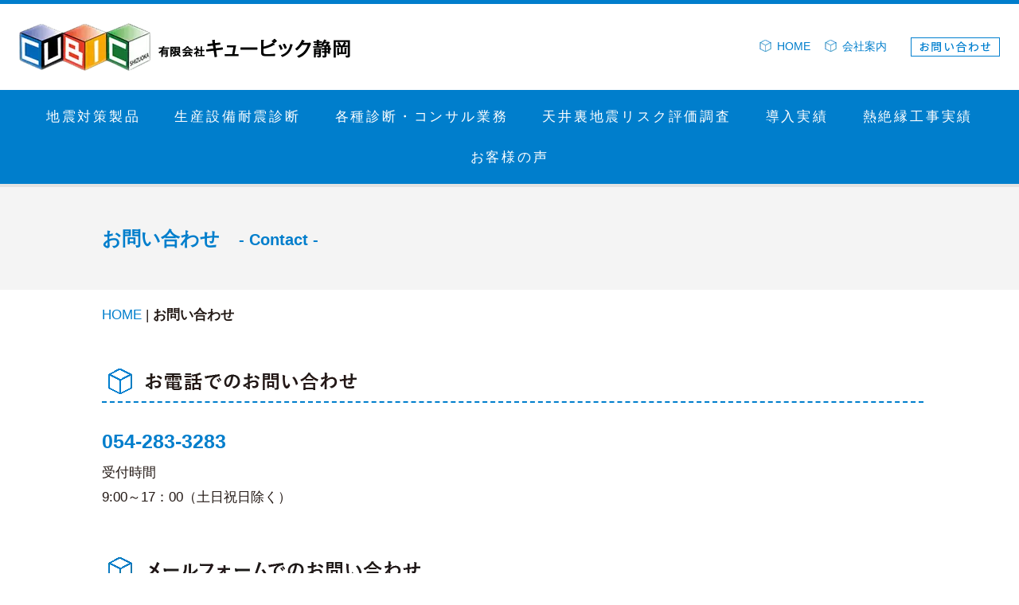

--- FILE ---
content_type: text/html
request_url: https://www.cubic-s.info/contact.html
body_size: 16959
content:
<!DOCTYPE html>
<html lang="ja-JP">
 <head> 
  <meta charset="UTF-8"> 
  <meta http-equiv="content-type" content="text/html; charset=UTF-8"> 
  <meta name="robots" content="index"> 
  <meta name="viewport" content="width=device-width, initial-scale=1"> 
  <meta name="description" content=""> 
  <meta property="og:title" content="お問い合わせ│倉庫・工場の地震防災対策│キュービック静岡"> 
  <meta property="og:type" content="website"> 
  <meta property="og:image" content="https://www.cubic-s.info/bdflashinfo/thumbnail.png"> 
  <meta property="og:url" content="https://www.cubic-s.info/contact.html"> 
  <meta property="og:site_name" content="倉庫・工場の地震防災対策│キュービック静岡"> 
  <meta property="og:description" content=""> 
  <meta name="twitter:card" content="summary_large_image"> 
  <meta name="twitter:image" content="https://www.cubic-s.info/bdflashinfo/thumbnail.png"> 
  <meta name="note:card" content="summary_large_image"> 
  <link rel="canonical" href="https://www.cubic-s.info/contact.html"> 
  <link rel="apple-touch-icon-precomposed" href="_src/2137/apple-touch-icon-precomposed.png"> 
  <title>お問い合わせ│倉庫・工場の地震防災対策│キュービック静岡</title> 
  <link rel="shortcut icon" href="_src/2136/favicon_20190724081325998.ico"> 
  <link rel="stylesheet" type="text/css" href="_module/styles/bind.css?v=17.0.6" id="bind-css"> 
  <link rel="stylesheet" type="text/css" href="_dress/pp005c/base.css?1765358165002"> 
  <link rel="stylesheet" type="text/css" href="_dress/black/base.css?1765358165002"> 
  <link rel="stylesheet" type="text/css" href="contact.css?1765358165003c0100" id="page-css">    
  <link rel="stylesheet" type="text/css" href="_csslinkbtn/btn-import.css?1722180718497" id="linkbtn-css"> 
 </head> 
 <body id="l-1" class="l-1 -dress_pp005c bd-webp" data-type="responsive" data-page-animation="none"> 
  <div id="page" class="bg-window "> 
   <div class="bg-document"> 
    <noscript> 
     <div id="js-off"> 
      <img src="_module/images/noscript.gif" alt="Enable JavaScript in your browser. このウェブサイトはJavaScriptをオンにしてご覧下さい。"> 
     </div> 
    </noscript> 
    <div id="a-header" data-float="false" class="a-header   cssskin-_area_header"> 
     <header> 
      <div class="site_frame"> 
       <section> 
        <div id="bk1972" class="b-plain c-space_normal c-sp-space_normal is-sp-hide cssskin-_block_header" data-bk-id="bk1972" data-shared="true" data-sharedname="ヘッダー_PC"> 
         <div class=" g-column -col2 -sp-col1"> 
          <div class=" column -column1"> 
           <h1 class=" c-page_title"> 
            <div class="c-img    js-mouse_overs"> 
             <a href="./" data-pid="82"> 
              <picture> 
               <source type="image/webp" srcset="_src/1335/logo.webp?v=1722180718497"> 
               <img src="_src/1335/logo.png?v=1722180718497" width="428" height="60" alt="有限会社キュービック静岡" id="imgsrc1335_1" loading="lazy"> 
              </picture> 
              <picture> 
               <source type="image/webp" srcset="_src/1336/logo.webp?v=1722180718497"> 
               <img src="_src/1336/logo.png?v=1722180718497" alt="有限会社キュービック静岡" id="imgsrc1336_2" class=" js-over_img"> 
              </picture></a> 
            </div></h1> 
          </div> 
          <div class=" column -column2 -column-lasts"> 
           <ul class="c-list-no_mark"> 
            <li class=" c-right"><a href="./" data-pid="82"> 
              <picture> 
               <source type="image/webp" srcset="_src/1338/cube.webp?v=1722180718497"> 
               <img src="_src/1338/cube.gif?v=1722180718497" alt="LinkIcon" loading="lazy"> 
              </picture>HOME</a>　<a href="company.html" data-pid="89"> 
              <picture> 
               <source type="image/webp" srcset="_src/1334/cube.webp?v=1722180718497"> 
               <img src="_src/1334/cube.gif?v=1722180718497" alt="LinkIcon" loading="lazy"> 
              </picture>会社案内</a>&nbsp; &nbsp;　 
             <div class="c-img   "> 
              <a href="contact.html" data-mypid="94"> 
               <picture> 
                <source type="image/webp" srcset="_src/1339/contact.webp?v=1722180718497"> 
                <img src="_src/1339/contact.png?v=1722180718497" width="112" height="24" alt="お問い合わせ" id="imgsrc1339_1" loading="lazy"> 
               </picture></a> 
             </div></li> 
           </ul> 
          </div> 
         </div> 
        </div> 
        <div id="bk2219" class="b-both_diff -left_large c-space_normal c-sp-space_normal is-pc-hide cssskin-_block_header_smp" data-bk-id="bk2219" data-shared="true" data-sharedname="ヘッダー_スマホ"> 
         <div class=" g-column"> 
          <div class=" column -col8 -col_main"> 
           <h1 class=" c-page_title"> 
            <div class="c-img    js-mouse_overs"> 
             <a href="./" data-pid="82"> 
              <picture> 
               <source type="image/webp" srcset="_src/1331/logo.webp?v=1722180718497"> 
               <img src="_src/1331/logo.png?v=1722180718497" width="428" height="60" alt="" id="imgsrc1331_1" loading="lazy"> 
              </picture> 
              <picture> 
               <source type="image/webp" srcset="_src/1332/logo.webp?v=1722180718497"> 
               <img src="_src/1332/logo.png?v=1722180718497" alt="" id="imgsrc1332_2" class=" js-over_img"> 
              </picture></a> 
            </div></h1> 
          </div> 
          <div class=" column -col4 -col_sub"> 
           <nav> 
            <div id="js-globalNavigation" data-slide-type="rightSlide" data-btn-position="rightTop" data-relative-on-tablet="true"> 
             <ul class="c-menu -menu_a menu-parts"> 
              <li class=" c-left"><a href="./" data-pid="82">HOME</a></li> 
              <li class=" c-left"><a href="products.html" data-pid="85">地震対策製品</a></li> 
              <li class=" c-left"><a href="assessment.html" data-pid="86">生産設備耐震診断</a></li> 
              <li class=" c-left"><a href="diagnosis.html" data-pid="87">各種診断・コンサル業務</a></li> 
              <li class=" c-left"><a href="survey.html" data-pid="88">天井裏地震リスク評価調査</a></li> 
              <li class=" c-left"><a href="performance.html" data-pid="92">導入実績</a></li> 
              <li class=" c-left"><a href="netsuzetsuen.html" data-pid="93">熱絶縁工事実績</a></li> 
              <li class=" c-left"><a href="company.html" data-pid="89">会社案内</a></li> 
              <li class=" c-left"><a href="sdgs.html" data-pid="90">SDGsの取り組み</a></li> 
              <li class=" c-left"><a href="contact.html" data-mypid="94" class=" c-current">お問い合わせ</a></li> 
              <li class=" c-left"><a href="voice.html" data-pid="98">お客様の声</a></li> 
             </ul> 
            </div> 
            <div id="spNavigationTrigger" class=" c-sp_navigation_btn"></div> 
           </nav> 
          </div> 
         </div> 
        </div> 
        <div id="bk2336" class="b-plain c-space_normal c-sp-space_normal is-sp-hide cssskin-_block_global_navi" data-bk-id="bk2336" data-shared="true" data-sharedname="グローバルナビ"> 
         <div class=" column -column1"> 
          <nav> 
           <div class=" -menu_center"> 
            <ul class="c-menu -menu_b menu-parts"> 
             <li><a href="products.html" data-pid="85">地震対策製品</a></li> 
             <li><a href="assessment.html" data-pid="86">生産設備耐震診断</a></li> 
             <li><a href="diagnosis.html" data-pid="87">各種診断・コンサル業務</a></li> 
             <li><a href="survey.html" data-pid="88">天井裏地震リスク評価調査</a></li> 
             <li><a href="performance.html" data-pid="92">導入実績</a></li> 
             <li><a href="netsuzetsuen.html" data-pid="93">熱絶縁工事実績</a></li> 
             <li><a href="voice.html" data-pid="98">お客様の声</a></li> 
            </ul> 
           </div> 
          </nav> 
         </div> 
        </div> 
       </section> 
      </div> 
     </header> 
    </div> 
    <div id="a-billboard" class="a-billboard    cssskin-_area_billboard"> 
     <div class="site_frame"> 
      <section> 
       <div id="bk1973" class="b-plain c-sp-space_init c-sp-padding_normal cssskin-_block_billboard init-block_animation" data-bk-id="bk1973" data-animated="fadeIn"> 
        <div class=" column -column1"> 
         <h1 class=" c-page_title c-left">お問い合わせ　<span class=" d-small_font">- Contact -</span></h1> 
        </div> 
       </div> 
       <div id="bk2220" class="b-plain c-space_normal c-sp-space_normal c-sp-padding_normal cssskin-_block_billboard" data-bk-id="bk2220"> 
        <div class=" column -column1"> 
         <p class=" c-body"></p> 
         <div class="c-breadcrumb"> 
          <a href="./" data-pid="82">HOME</a> | 
          <em>お問い合わせ</em> 
         </div> 
         <p></p> 
        </div> 
       </div> 
      </section> 
     </div> 
    </div> 
    <main> 
     <div id="a-site_contents" class="a-site_contents  noskin"> 
      <article> 
       <div class="site_frame"> 
        <div class="g-column"> 
         <div id="a-main" class="a-main column -col12 "> 
          <section> 
           <div id="bk1974" class="b-plain c-space_normal c-sp-space_normal c-sp-padding_normal cssskin-_block_main" data-bk-id="bk1974"> 
            <div class=" column -column1"> 
             <h2 class=" c-title"> 
              <div class="c-img   "> 
               <picture> 
                <source type="image/webp" srcset="_src/1429/h2_tel.webp?v=1722180718497"> 
                <img src="_src/1429/h2_tel.png?v=1722180718497" width="560" height="32" alt="お電話でのお問い合わせ" id="imgsrc1429_1" loading="lazy"> 
               </picture> 
              </div></h2> 
            </div> 
           </div> 
           <div id="bk2223" class="b-plain c-space_normal c-sp-space_normal c-sp-padding_normal cssskin-_block_main" data-bk-id="bk2223"> 
            <div class=" column -column1"> 
             <h4 class=" c-small_headline"><span class=" d-large_font">054-283-3283</span></h4> 
             <p class=" c-body">受付時間<br>9:00～17：00（土日祝日除く）</p> 
            </div> 
           </div> 
           <div id="bk2339" class="b-plain c-space_normal c-sp-space_normal c-sp-padding_normal cssskin-_block_main" data-bk-id="bk2339"> 
            <div class=" column -column1"> 
             <h2 class=" c-title"> 
              <div class="c-img   "> 
               <picture> 
                <source type="image/webp" srcset="_src/1431/h2_mailform.webp?v=1722180718497"> 
                <img src="_src/1431/h2_mailform.png?v=1722180718497" width="560" height="32" alt="メールフォームでのお問い合わせ" id="imgsrc1431_1" loading="lazy"> 
               </picture> 
              </div></h2> 
            </div> 
           </div> 
           <div id="bk2414" class="b-plain c-space_normal c-sp-space_normal c-sp-padding_normal cssskin-_block_main" data-bk-id="bk2414"> 
            <div class=" column -column1"> 
             <p class="c-lead"><a href="mailform.html" data-pid="95"> 
               <picture> 
                <source type="image/webp" srcset="_src/1441/right_arrow.webp?v=1722180718497"> 
                <img src="_src/1441/right_arrow.png?v=1722180718497" alt="LinkIcon" loading="lazy"> 
               </picture>お問い合わせフォームはこちら</a></p> 
            </div> 
           </div> 
          </section> 
         </div> 
        </div> 
       </div> 
      </article> 
     </div> 
    </main> 
    <div id="a-footer" data-float="false" class="a-footer   cssskin-_area_footer"> 
     <footer> 
      <div class="site_frame"> 
       <div id="bk1977" class="b-plain c-space_normal c-sp-space_normal c-sp-padding_normal cssskin-_block_footer init-block_animation" data-bk-id="bk1977" data-shared="true" data-sharedname="フッター_ページトップ" data-animated="fadeIn"> 
        <div class=" column -column1"> 
         <div class=" c-body c-right"> 
          <a href="#" class="c-link_top js-link_scroller"><span></span></a> 
         </div> 
        </div> 
       </div> 
       <div id="bk2222" class="b-plain c-space_normal c-sp-space_normal c-sp-padding_normal cssskin-_block_footer init-block_animation" data-bk-id="bk2222" data-shared="true" data-sharedname="フッター_ナビ" data-animated="fadeInUp"> 
        <div class=" g-column -col3 -sp-col1"> 
         <div class=" column -column1"> 
          <div class=" c-body"> 
           <div class="c-img   "> 
            <picture> 
             <source type="image/webp" srcset="_src/1353/logomark.webp?v=1722180718497"> 
             <img src="_src/1353/logomark.png?v=1722180718497" width="165" height="60" alt="有限会社キュービック静岡" id="imgsrc1353_1" loading="lazy"> 
            </picture> 
           </div> 
           <br> 
           <span style="color:#ffffff;" data-sitecolor-text="">有限会社キュービック静岡</span> 
           <br> 
           <span style="color:#ffffff;">〒422-8052 </span> 
           <br> 
           <span style="color:#ffffff;">静岡県静岡市駿河区緑が丘町2-50</span> 
           <br> 
           <span style="color:#ffffff;">TEL:054-283-3283</span> 
           <br> 
           <span style="color:#ffffff;">FAX:054-283-3503</span> 
          </div> 
         </div> 
         <div class=" column -column2"> 
          <ul class="c-list-sign"> 
           <li><a href="./" data-pid="82">HOME</a></li> 
           <li><a href="products.html" data-pid="85">地震対策製品</a></li> 
           <li><a href="assessment.html" data-pid="86">生産設備耐震診断</a></li> 
           <li><a href="diagnosis.html" data-pid="87">各種診断・コンサル業務</a></li> 
           <li><a href="survey.html" data-pid="88">天井裏地震リスク評価調査</a></li> 
           <li><a href="performance.html" data-pid="92">導入実績</a></li> 
           <li><a href="netsuzetsuen.html" data-pid="93">熱絶縁工事実績</a></li> 
          </ul> 
         </div> 
         <div class=" column -column3 -column-lasts"> 
          <ul class="c-list-sign"> 
           <li><a href="company.html" data-pid="89">会社案内</a></li> 
           <li><a href="sdgs.html" data-pid="90">SDGsの取り組み</a></li> 
           <li><a href="contact.html" data-mypid="94">お問い合わせ</a></li> 
           <li><a href="voice.html" data-pid="98">お客様の声</a></li> 
           <li><a href="policy.html" data-pid="97">プライバシーポリシー</a></li> 
           <li><a href="sitemap.html" data-pid="96">サイトマップ</a></li> 
          </ul> 
         </div> 
        </div> 
       </div> 
       <div id="bk2338" class="b-plain c-space_normal c-sp-space_normal c-sp-padding_normal bd-webp -dress_black cssskin-_block_footer" data-bk-id="bk2338" data-shared="true" data-sharedname="フッター_コピーライト"> 
        <div class=" column -column1"> 
         <div class="c-credit c-center">
           Copyright CUBIC. All Rights Rserved. 
         </div> 
        </div> 
       </div> 
      </div> 
     </footer> 
    </div> 
    <div id="w-top-left" class="w-base w-top w-left"> 
     <div id="bk1978" class="b-plain" data-bk-id="bk1978"> 
      <div class=" column -column1"> 
      </div> 
     </div> 
    </div> 
    <div id="w-top-right" class="w-base w-top w-right"> 
     <div id="bk1979" class="b-plain" data-bk-id="bk1979"> 
      <div class=" column -column1"> 
      </div> 
     </div> 
    </div> 
    <div id="w-middle-left" class="w-base w-middle w-left"> 
     <div id="bk1980" class="b-plain" data-bk-id="bk1980"> 
      <div class=" column -column1"> 
      </div> 
     </div> 
    </div> 
    <div id="w-middle-right" class="w-base w-middle w-right"> 
     <div id="bk1981" class="b-plain" data-bk-id="bk1981"> 
      <div class=" column -column1"> 
      </div> 
     </div> 
    </div> 
    <div id="w-bottom-left" class="w-base w-bottom w-left"> 
     <div id="bk1982" class="b-plain" data-bk-id="bk1982"> 
      <div class=" column -column1"> 
      </div> 
     </div> 
    </div> 
    <div id="w-bottom-right" class="w-base w-bottom w-right"> 
     <div id="bk1983" class="b-plain" data-bk-id="bk1983"> 
      <div class=" column -column1"> 
      </div> 
     </div> 
    </div> 
   </div> 
  </div> 
  <script src="_module/lib/lib.js?v=17.0.6" defer></script> 
  <script src="_module/scripts/bind.js?v=17.0.6" id="script-js" defer></script> 
  <!--[if lt IE 9]><script src="_module/lib/html5shiv.min.js?v=17.0.6"></script><![endif]--> 
  <!-- custom_tags_start --> 
  <script defer type="text/javascript">
</script> 
  <!-- custom_tags_end -->  
 </body>
</html>

--- FILE ---
content_type: text/css
request_url: https://www.cubic-s.info/_dress/pp005c/base.css?1765358165002
body_size: 11844
content:
@charset "utf-8";.-dress_pp005c .c-body {color:#221814;font-size:1.2em;}.-dress_pp005c .c-page_title {font-size:24px;line-height:1.4;color:#007ecc;}.-dress_pp005c .c-title {letter-spacing:.2em;line-height:1.4;color:#221814;padding:8px;}.-dress_pp005c .c-large_headline {font-size:1.5em;letter-spacing:.2em;line-height:1.4;color:#007ecc;margin-bottom:8px;}.-dress_pp005c .c-small_headline {font-size:1.2em;color:#007ecc;}.-dress_pp005c .c-enclosure {border-color:#007ecc;margin-bottom:8px;}.-dress_pp005c .c-hr {border-top:solid 1px #007ecc;}.-dress_pp005c .c-note {font-size:12px;}.-dress_pp005c .c-credit {font-size:12px;}.-dress_pp005c .c-menu li {border-color:#999;}.-dress_pp005c .m-motion.-f > li > ul li:first-child:before {border-bottom-color:#b9eccc;}.-dress_pp005c .m-motion.-f > li > ul > li a:hover {background-color:rgba(104,214,153,1);}.-dress_pp005c .m-motion.-g {background-color:transparent;}.-dress_pp005c .m-motion.-g .lavalamp-object {background-color:rgba(185,236,204,1);border:none;}.-dress_pp005c .m-motion.-g li {line-height:30px;}.-dress_pp005c .m-motion.-j .lavalamp-object {border-top:2px solid #3eb874;}.-dress_pp005c .m-motion.-h li a:hover {opacity:1;background-color:rgba(62,184,116,1);width:170px;padding-left:40px;}.-dress_pp005c .m-motion.-i li {margin-bottom:3px;}.-dress_pp005c .m-motion.-i li a:hover {background-color:rgba(62,184,116,1);}.-dress_pp005c .m-motion.-j li {padding-top:.6em;}.-dress_pp005c .c-menu li .c-unlink {color:#ccc;}.-dress_pp005c .c-menu.-menu_a li {font-size:18px;border:none;line-height:2;letter-spacing:4px;}.-dress_pp005c .c-menu.-menu_b li {border-style:none;text-align:left;margin:auto;}.-dress_pp005c .c-menu.-menu_c {background-color:rgba(104,214,153,1);}.-dress_pp005c .c-menu.-menu_c li a {background-color:transparent;color:#ffffff;}.-dress_pp005c .c-menu.-menu_c li {border-right:1px solid #ffffff;}.-dress_pp005c .c-menu.-menu_c li:first-child {border-left:1px solid #ffffff;}.-dress_pp005c .c-menu.-menu_c li a:hover {background-color:rgba(62,184,116,1);}.-dress_pp005c .c-menu.-menu_d {background-color:rgba(104,214,153,1);}.-dress_pp005c .c-menu.-menu_d li a {background-color:transparent;color:#ffffff;}.-dress_pp005c .c-menu.-menu_d li a:hover {background-color:rgba(62,184,116,1);}.-dress_pp005c .c-menu.-menu_d li .c-current {background-color:rgba(62,184,116,1);}.-dress_pp005c .c-menu.-menu_c li .c-current {background-color:rgba(62,184,116,1);}.-dress_pp005c .c-menu.-menu_d li .c-unlink {background-color:transparent;color:#3eb874;}.-dress_pp005c .c-menu.-menu_e {background-image:linear-gradient(to bottom,#68d699 0%,#4fc181 45%,#3eb874 48%);border:1px solid #68d699;}.-dress_pp005c .c-menu.-menu_e li a:hover {background-color:rgba(62,184,116,1);}.-dress_pp005c .c-menu.-menu_e li .c-current {background-color:rgba(62,184,116,1);}.-dress_pp005c .m-motion li a {color:#3eb874;}.-dress_pp005c .m-motion.-f > li > ul > li a {background-color:rgba(185,236,204,1);border-style:none;margin-bottom:1px;}.-dress_pp005c .m-motion.-h li a {background-color:rgba(104,214,153,1);color:#ffffff;}.-dress_pp005c .m-motion.-i li a {background-color:rgba(104,214,153,1);color:#ffffff;border-bottom-color:#3eb874;border-left-color:#3eb874;border-top-color:#3eb874;border-right-color:#3eb874;}.-dress_pp005c .c-menu.-menu_a {text-align:center;color:#007ecc;}.-dress_pp005c .c-menu.-v.-menu_a {border-style:none;}.-dress_pp005c .c-menu.-v.-menu_a li {padding-top:5px;padding-bottom:5px;}.-dress_pp005c .c-menu.-v.-menu_b {border-style:none;}.-dress_pp005c .c-menu.-v.-menu_c li {border-top:1px solid #ffffff;border-right-style:none;border-left-style:none;border-bottom-style:none;}.-dress_pp005c .c-menu.-v.-menu_c li:first-child {border-top-style:none;}.-dress_pp005c .c-menu.-v.-menu_c li ul li:first-child {border-top-style:solid;}.-dress_pp005c .c-menu.-v.-menu_e li a {background-image:linear-gradient(to bottom,#68d699 0%,#4fc181 45%,#3eb874 48%);}.-dress_pp005c .c-menu.-v.-menu_e li {background-color:rgba(255,255,255,1);}.-dress_pp005c .c-menu.-v.-menu_e {border-style:none;}.-dress_pp005c .c-menu.-menu_b li a {color:#ffffff;font-size:1.2em;}.-dress_pp005c .c-menu.-menu_e li a {color:#ffffff;}.-dress_pp005c .c-menu.-menu_c li .c-unlink {color:#3eb874;}.-dress_pp005c .m-motion.-f li a:hover {background-color:transparent;color:#ffffff;border-style:none;}.-dress_pp005c .m-motion.-f > li > a + ul:before {border-top-color:#68d699;}.-dress_pp005c .c-list_table {border:solid 1px #221814;}.-dress_pp005c .c-list_table th {background-color:#f4f4f4;color:#221814;border-top:solid 1px #221814;border-right:solid 1px #221814;}.-dress_pp005c .c-list_table td {border-top:solid 1px #221814;}.-dress_pp005c .c-list_news {border-top:solid 1px #007ecc;}.-dress_pp005c .c-list_indent td {padding-top:.8em;padding-bottom:1.5em;padding-left:1em;}.-dress_pp005c .c-list-sign {list-style-type:disc;list-style-position:inside;text-indent:-1em;margin-left:1em;}.-dress_pp005c .c-list_indent th {border-bottom-color:#68d699;font-weight:bold;}.-dress_pp005c .c-list-sign li {list-style-position:inside;padding-right:20px;padding-left:20px;font-size:1.1em;line-height:2;}.-dress_pp005c .c-list_news th {border-bottom-color:#007ecc;}.-dress_pp005c .c-list_news td {border-bottom-color:#007ecc;}.-dress_pp005c .c-cart .c-list_table td {border-bottom-color:#221814;}.-dress_pp005c .c-cart .c-list_table th {border-bottom-color:#221814;}.-dress_pp005c .c-cart .c-cart_buying_area {background-color:rgba(232,249,240,1);}.bd-webp.-dress_pp005c .c-link_top {color:#007ecc;background-image:url("images/to_top.gif");background-position:center top;width:64px;height:42px;opacity:1;vertical-align:bottom;margin:0px;padding:0px;display:inline-block;background-repeat:no-repeat;background-size:auto;}.bd-no-webp.-dress_pp005c .c-link_top {color:#007ecc;background-image:url("images/to_top.gif");background-position:center top;width:64px;height:42px;opacity:1;vertical-align:bottom;margin:0px;padding:0px;display:inline-block;background-repeat:no-repeat;background-size:auto;}.-dress_pp005c .c-pager span {color:#000000;padding-right:10px;padding-left:10px;}.-dress_pp005c .c-pager .c-current {color:#555555;}.-dress_pp005c .b-tab_navigation {font-size:0;}.-dress_pp005c.b-tab_navigation {font-size:0;}.-dress_pp005c .b-tab_navigation li {margin-right:1px;}.-dress_pp005c.b-tab_navigation li {margin-right:1px;}.-dress_pp005c .b-accordion .column {background-color:#ffffff;margin:0px;padding:8px;font-size:1.0em;}.-dress_pp005c.b-accordion .column {background-color:#ffffff;margin:0px;padding:8px;font-size:1.0em;}.-dress_pp005c .b-tab_navigation li a {background-color:#007ecc;color:#ffffff;}.-dress_pp005c.b-tab_navigation li a {background-color:#007ecc;color:#ffffff;}.-dress_pp005c .b-tab_navigation li.-active a {background-color:#f3fbff;color:#007ecc;}.-dress_pp005c.b-tab_navigation li.-active a {background-color:#f3fbff;color:#007ecc;}.-dress_pp005c .b-tab_contents {background:rgba(232,249,240,1);background-color:#f3fbff;padding:8px;}.-dress_pp005c.b-tab_contents {background:rgba(232,249,240,1);background-color:#f3fbff;padding:8px;}.-dress_pp005c .b-accordion_navigation {padding-top:0px;padding-right:0px;padding-bottom:0px;padding-left:0px;margin-top:0px;margin-right:0px;margin-bottom:0px;margin-left:0px;font-size:1.1em;}.-dress_pp005c.b-accordion_navigation {padding-top:0px;padding-right:0px;padding-bottom:0px;padding-left:0px;margin-top:0px;margin-right:0px;margin-bottom:0px;margin-left:0px;font-size:1.1em;}.-dress_pp005c .b-accordion_navigation a {color:#221814;text-align:left;padding:8px;background:#ececec;background-color:#f4f4f4;}.-dress_pp005c.b-accordion_navigation a {color:#221814;text-align:left;padding:8px;background:#ececec;background-color:#f4f4f4;}.-dress_pp005c .b-accordion_navigation.-active a {margin:0px;padding:8px;}.-dress_pp005c.b-accordion_navigation.-active a {margin:0px;padding:8px;}.-dress_pp005c .-slider .b-tab_contents {background-color:transparent;}.-dress_pp005c .b-headlines .c-small_headline {background-color:rgba(104,214,153,1);font-size:18px;color:#ffffff;padding:10px;}.-dress_pp005c.b-headlines .c-small_headline {background-color:rgba(104,214,153,1);font-size:18px;color:#ffffff;padding:10px;}.-dress_pp005c .b-headlines .c-body {padding-right:20px;padding-left:20px;}.-dress_pp005c.b-headlines .c-body {padding-right:20px;padding-left:20px;}.-dress_pp005c .b-headlines .c-lead {padding-right:20px;padding-left:20px;}.-dress_pp005c.b-headlines .c-lead {padding-right:20px;padding-left:20px;}.-dress_pp005c .a-footer .c-title {color:#ffffff;}.-dress_pp005c .a-footer .c-credit {color:#ffffff;}.-dress_pp005c .a-footer {color:#ffffff;}.-dress_pp005c .a-footer .b-headlines .column {color:#555555;}.-dress_pp005c .a-footer .b-headlines .c-title {color:#3eb874;}.bd-webp.-dress_pp005c .a-header {background-image:url("images/bg_head_green.webp");background-repeat:repeat;}.bd-no-webp.-dress_pp005c .a-header {background-image:url("images/bg_head_green.png");background-repeat:repeat;}.-dress_pp005c .bg-window {background-color:rgba(255,255,255,1);}.-dress_pp005c a {color:#007ecc;}.-dress_pp005c  {color:#221814;font-family: 'Lato', 'Noto Sans JP', '游ゴシック Medium', '游ゴシック体', 'Yu Gothic Medium', YuGothic, 'ヒラギノ角ゴ ProN', 'Hiragino Kaku Gothic ProN', 'メイリオ', Meiryo, 'ＭＳ Ｐゴシック', 'MS PGothic', sans-serif;;}.-dress_pp005c .c-menu.-menu_a li a {color:#007ecc;text-align:center;font-weight:normal;}.-dress_pp005c .c-menu.-menu_a li a:hover {color:#007ecc;}.-dress_pp005c .c-menu.-menu_a li .c-current {color:#007ecc;}.-dress_pp005c .c-breadcrumb {font-size:1.2em;}.-dress_pp005c .c-list-no_mark li {font-size:1.0em;color:#007ecc;}.-dress_pp005c .c-lead {font-size:1.2em;}.-dress_pp005c .c-small_headline a {font-size:1.0em;font-weight:normal;}.-dress_pp005c .c-blog-new {color:#007ecc;background-color:#f9f9f9;margin-top:0px;margin-right:0px;margin-bottom:0px;margin-left:24px;font-weight:normal;}.-dress_pp005c .c-menu.-menu_a li a:visited {color:#007ecc;}.-dress_pp005c .c-menu.-menu_b li a:visited {color:#ffffff;}.-dress_pp005c .c-menu.-menu_b li .c-current {color:#ffffff;}.-dress_pp005c .b-plain .c-menu.-menu_b {margin:auto;}.-dress_pp005c.b-plain .c-menu.-menu_b {margin:auto;}.-dress_pp005c .c-list-numbers {font-size:1.2em;}.-dress_pp005c .m-motion.-f li a {font-size:1.2em;color:#ffffff;}@media only screen and (max-width: 641px) {.-dress_pp005c .c-list_table th {border-right-style:none;border-bottom-style:none;}.-dress_pp005c .c-pager .c-current {color:#555555;}.-dress_pp005c .b-accordion_navigation {font-size:14px;}.-dress_pp005c.b-accordion_navigation {font-size:14px;}.-dress_pp005c .c-page_title {font-size:16px;}}@media print,screen and (max-width: 768px) {.-dress_pp005c .a-header .c-menu.-menu_a {display:block;}.-dress_pp005c #js-globalNavigation {background-color:rgba(255,255,255,1);}.-dress_pp005c#js-globalNavigation {background-color:rgba(255,255,255,1);}.-dress_pp005c .m-motion li {border-style:none;}.-dress_pp005c .c-menu.-menu_c li {border-color:#000000;border-style:none;}.-dress_pp005c .c-menu.-menu_c li:first-child {border-style:none;}.-dress_pp005c .c-menu.-menu_e li a {background-image:linear-gradient(to bottom,#68d699 0%,#4fc181 45%,#3eb874 48%);}.-dress_pp005c .c-menu.-menu_e li .c-unlink {background-color:rgba(255,255,255,1);}.bd-webp.-dress_pp005c .c-menu.-menu_e {border-style:none;}.bd-no-webp.-dress_pp005c .c-menu.-menu_e {border-style:none;}.-dress_pp005c .m-motion.-f li {border-style:none;}.-dress_pp005c .c-menu.-v.-menu_a li a {border-top-color:#68d699;}.-dress_pp005c .c-menu.-v.-menu_a li .c-unlink {border-top-color:#68d699;}.-dress_pp005c .c-menu.-v.-menu_b li a {border-top-color:#68d699;}.-dress_pp005c .c-menu.-v.-menu_b li .c-unlink {border-top-color:#68d699;}.-dress_pp005c .c-menu.-menu_a li a {color:#007ecc;}.-dress_pp005c .c-menu.-menu_a li a:hover {color:#007ecc;}}/* created version 9.00*/


--- FILE ---
content_type: text/css
request_url: https://www.cubic-s.info/_dress/black/base.css?1765358165002
body_size: 20816
content:
@charset "utf-8";.-dress_black  {color:#ffffff;}.-dress_black a {color:#ffffff;border-color:#ffffff;}.-dress_black .c-page_title {color:#ffffff;border-color:#ffffff;}.-dress_black .c-title {color:#ffffff;border-color:#ffffff;}.-dress_black .c-large_headline {color:#ffffff;border-color:#ffffff;}.-dress_black .c-page_title a {color:#ffffff;border-color:#ffffff;}.-dress_black .c-title a {color:#ffffff;border-color:#ffffff;}.-dress_black .c-large_headline a {color:#ffffff;border-color:#ffffff;}.-dress_black .c-small_headline {color:#ffffff;border-color:#ffffff;}.-dress_black .c-small_headline a {color:#ffffff;border-color:#ffffff;}.-dress_black .c-lead {color:#ffffff;border-color:#ffffff;}.-dress_black .c-lead a {color:#ffffff;border-color:#ffffff;}.-dress_black .c-body {color:#ffffff;border-color:#ffffff;}.-dress_black .c-body a {color:#ffffff;border-color:#ffffff;}.-dress_black .c-img_comment {color:#ffffff;border-color:#ffffff;}.-dress_black .c-blockquote {color:#ffffff;border-color:#ffffff;}.-dress_black .c-blockquote a {color:#ffffff;border-color:#ffffff;}.-dress_black .c-enclosure {color:#ffffff;border-color:#ffffff;}.-dress_black .c-enclosure a {color:#ffffff;border-color:#ffffff;}.-dress_black .c-note {color:#ffffff;border-color:#ffffff;}.-dress_black .c-note a {color:#ffffff;border-color:#ffffff;}.-dress_black .c-credit {color:#ffffff;border-color:#ffffff;}.-dress_black .c-credit a {color:#ffffff;border-color:#ffffff;}.-dress_black .c-hr {border-color:#ffffff;}.-dress_black .c-menu.-menu_a {border-color:#ffffff;}.-dress_black .c-menu.-menu_a li {border-color:#ffffff;}.-dress_black .c-menu.-menu_a li a {color:#ffffff;border-color:#ffffff;}.-dress_black .c-menu.-menu_a li a:hover {color:#ffffff;border-color:#ffffff;}.-dress_black .c-menu.-menu_a li .c-current {color:#ffffff;border-color:#ffffff;}.-dress_black .c-menu.-menu_a li .c-unlink {color:rgba(255, 255, 255, 0.6);border-color:#ffffff;}.-dress_black .c-menu.-menu_b {border-color:#ffffff;}.-dress_black .c-menu.-menu_b li {border-color:#ffffff;}.-dress_black .c-menu.-menu_b li a {color:#ffffff;border-color:#ffffff;}.-dress_black .c-menu.-menu_b li a:hover {color:#ffffff;border-color:#ffffff;}.-dress_black .c-menu.-menu_b li .c-current {color:#ffffff;border-color:#ffffff;}.-dress_black .c-menu.-menu_b li .c-unlink {color:rgba(255, 255, 255, 0.6);border-color:#ffffff;}.-dress_black .c-menu.-menu_c {background-color:#000000;border-color:#333333;}.-dress_black .c-menu.-menu_c li {border-color:#333333;background-color:rgba(0, 0, 0, 0);}.-dress_black .c-menu.-menu_c li a {color:#ffffff;background-color:rgba(0, 0, 0, 0);border-color:#333333;}.-dress_black .c-menu.-menu_c li a:hover {color:#ffffff;background-color:#333333;border-color:#333333;}.-dress_black .c-menu.-menu_c li .c-current {color:#ffffff;border-color:#333333;background-color:#333333;}.-dress_black .c-menu.-menu_c li .c-unlink {color:rgba(255, 255, 255, 0.6);background-color:rgba(0, 0, 0, 0);border-color:#333333;}.-dress_black .c-menu.-menu_d {background-color:#000000;border-color:#333333;}.-dress_black .c-menu.-menu_d li {background-color:rgba(0, 0, 0, 0);border-color:#333333;}.-dress_black .c-menu.-menu_d li a {color:#ffffff;background-color:rgba(0, 0, 0, 0);border-color:#333333;}.-dress_black .c-menu.-menu_d li a:hover {color:#ffffff;background-color:#333333;border-color:#333333;}.-dress_black .c-menu.-menu_d li .c-current {color:#ffffff;background-color:#333333;border-color:#333333;}.-dress_black .c-menu.-menu_d li .c-unlink {color:rgba(255, 255, 255, 0.6);background-color:rgba(0, 0, 0, 0);border-color:#333333;}.-dress_black .c-menu.-menu_e {background-image:linear-gradient(to bottom,#333333 0%,#000000 100%);border-color:#333333;}.-dress_black .c-menu.-menu_e li {background-color:rgba(0, 0, 0, 0);border-color:#333333;}.-dress_black .c-menu.-menu_e li a {color:#ffffff;background-color:rgba(0, 0, 0, 0);border-color:#333333;background-image:linear-gradient(to bottom,#333333 0%,#000000 100%);}.-dress_black .c-menu.-menu_e li a:hover {color:#ffffff;background-color:rgba(0, 0, 0, 0);border-color:#333333;background-image:linear-gradient(to bottom,#333333 0%,#333333 100%);}.-dress_black .c-menu.-menu_e li .c-current {color:#ffffff;background-color:rgba(0, 0, 0, 0);border-color:#333333;background-image:linear-gradient(to bottom,#333333 0%,#333333 100%);}.-dress_black .c-menu.-menu_e li .c-unlink {color:rgba(255, 255, 255, 0.6);background-color:rgba(0, 0, 0, 0);border-color:#333333;background-image:none;}.-dress_black .m-motion.-g {border-color:#ffffff;}.-dress_black .m-motion.-g li {border-color:#ffffff;}.-dress_black .m-motion.-g li a {color:#ffffff;border-color:#ffffff;background-color:rgba(0, 0, 0, 0);}.-dress_black .m-motion.-g li a:hover {color:#ffffff;background-color:rgba(0, 0, 0, 0);border-color:#ffffff;}.-dress_black .m-motion.-g li .c-unlink {color:rgba(255, 255, 255, 0.6);background-color:rgba(0, 0, 0, 0);border-color:rgba(255, 255, 255, 0.6);}.-dress_black .m-motion.-g .lavalamp-object {background-color:rgba(255, 255, 255, 0.2);border-color:rgba(255, 255, 255, 0.2);}.-dress_black .m-motion.-j {border-color:#ffffff;}.-dress_black .m-motion.-j li {border-color:#ffffff;background-color:rgba(0, 0, 0, 0);}.-dress_black .m-motion.-j li a {color:#ffffff;background-color:rgba(0, 0, 0, 0);border-color:#ffffff;}.-dress_black .m-motion.-j li a:hover {color:#ffffff;background-color:rgba(0, 0, 0, 0);border-color:#ffffff;}.-dress_black .m-motion.-j li .c-unlink {color:rgba(255, 255, 255, 0.6);background-color:rgba(0, 0, 0, 0);border-color:rgba(255, 255, 255, 0.6);}.-dress_black .m-motion.-j .lavalamp-object {border-color:#ffffff;}.-dress_black .m-motion.-f {background-color:rgba(0, 0, 0, 0);border-color:#ffffff;}.-dress_black .m-motion.-f li {background-color:rgba(0, 0, 0, 0);border-color:#ffffff;}.-dress_black .m-motion.-f li a {color:#ffffff;background-color:rgba(0, 0, 0, 0);border-color:#ffffff;}.-dress_black .m-motion.-f li a:hover {color:#ffffff;background-color:rgba(0, 0, 0, 0);border-color:#ffffff;}.-dress_black .m-motion.-f li .c-unlink {color:rgba(255, 255, 255, 0.6);background-color:rgba(0, 0, 0, 0);border-color:rgba(255, 255, 255, 0.6);}.-dress_black .m-motion.-f li ul li {border-color:#333333;}.-dress_black .m-motion.-f li ul li a {color:#ffffff;background-color:#000000;border-color:#333333;}.-dress_black .m-motion.-f li ul li a:hover {color:#ffffff;background-color:#333333;border-color:#333333;}.-dress_black .m-motion.-f li ul li .c-unlink {color:rgba(255, 255, 255, 0.6);background-color:#000000;border-color:#333333;}.-dress_black .m-motion.-f li ul::before {border-top-color:#ffffff;}.-dress_black .m-motion.-f li ul li::before {border-bottom-color:#000000;}.-dress_black .m-motion.-f li ul li.c-current a {color:#ffffff;background-color:#333333;border-color:#333333;}.-dress_black .m-motion.-g li.c-current a {color:#ffffff;background-color:rgba(0, 0, 0, 0);border-color:#ffffff;}.-dress_black .m-motion.-j li.c-current a {color:#ffffff;background-color:rgba(0, 0, 0, 0);border-color:#ffffff;}.-dress_black .m-motion.-h li {border-color:#ffffff;}.-dress_black .m-motion.-h li a {color:#ffffff;background-color:#000000;border-color:#ffffff;}.-dress_black .m-motion.-h li a:hover {color:#ffffff;background-color:#333333;border-color:#ffffff;}.-dress_black .m-motion.-h li .c-unlink {color:rgba(255, 255, 255, 0.6);background-color:rgba(153, 153, 153, 0.4);border-color:rgba(255, 255, 255, 0.6);}.-dress_black .m-motion.-h li.c-current a {color:#ffffff;background-color:#333333;border-color:#ffffff;}.-dress_black .m-motion.-i li {border-color:#ffffff;}.-dress_black .m-motion.-i li a {color:#ffffff;background-color:#000000;border-color:#ffffff;}.-dress_black .m-motion.-i li a:hover {color:#ffffff;background-color:#333333;border-color:#ffffff;}.-dress_black .m-motion.-i li .c-unlink {color:rgba(255, 255, 255, 0.6);background-color:rgba(153, 153, 153, 0.4);border-color:rgba(255, 255, 255, 0.6);}.-dress_black .m-motion.-i li.c-current a {color:#ffffff;background-color:#333333;border-color:#ffffff;}.-dress_black .c-list_indent {border-color:#ffffff;}.-dress_black .c-list_indent th {color:#ffffff;border-color:#ffffff;}.-dress_black .c-list_indent td {color:#ffffff;border-color:#ffffff;}.-dress_black .c-list_indent .c-affix {color:#ffffff;border-color:#ffffff;}.-dress_black .c-list_table {border-color:#ffffff;}.-dress_black .c-list_table th {color:#ffffff;border-color:#ffffff;}.-dress_black .c-list_table td {color:#ffffff;border-color:#ffffff;}.-dress_black .c-list_table .c-affix {color:#ffffff;border-color:#ffffff;}.-dress_black .c-list_news {border-color:#ffffff;}.-dress_black .c-list_news th {color:#ffffff;border-color:#ffffff;}.-dress_black .c-list_news td {color:#ffffff;border-color:#ffffff;}.-dress_black .c-list_news .c-affix {color:#ffffff;border-color:#ffffff;}.-dress_black .c-list-no_mark {border-color:#ffffff;}.-dress_black .c-list-no_mark li {color:#ffffff;border-color:#ffffff;}.-dress_black .c-list-no_mark ul li {color:#ffffff;border-color:#ffffff;}.-dress_black .c-list-no_mark ul {border-color:#ffffff;}.-dress_black .c-list-sign {border-color:#ffffff;}.-dress_black .c-list-sign li {color:#ffffff;border-color:#ffffff;}.-dress_black .c-list-sign ul {border-color:#ffffff;}.-dress_black .c-list-sign ul li {color:#ffffff;border-color:#ffffff;}.-dress_black .c-list-numbers {border-color:#ffffff;}.-dress_black .c-list-numbers li {color:#ffffff;border-color:#ffffff;}.-dress_black .c-list-numbers ul {border-color:#ffffff;}.-dress_black .c-list-numbers ul li {color:#333333;border-color:rgba(0, 0, 0, 0.4);}.-dress_black .c-list-alphabet {border-color:#ffffff;}.-dress_black .c-list-alphabet li {color:#ffffff;border-color:#ffffff;}.-dress_black .c-list-alphabet ul {border-color:#ffffff;}.-dress_black .c-list-alphabet ul li {color:#ffffff;border-color:#ffffff;}.-dress_black .c-list-alphabet_small {border-color:#ffffff;}.-dress_black .c-list-alphabet_small li {color:#ffffff;border-color:#ffffff;}.-dress_black .c-list-alphabet_small ul {border-color:#ffffff;}.-dress_black .c-list-alphabet_small ul li {color:#ffffff;border-color:#ffffff;}.-dress_black .c-list-greece {border-color:#ffffff;}.-dress_black .c-list-greece li {color:#ffffff;border-color:#ffffff;}.-dress_black .c-list-greece ul {border-color:#ffffff;}.-dress_black .c-list-greece ul li {color:#ffffff;border-color:#ffffff;}.-dress_black .c-list-greece_small {border-color:#ffffff;}.-dress_black .c-list-greece_small ul {border-color:#ffffff;}.-dress_black .c-list-greece_small li {color:#ffffff;border-color:#ffffff;}.-dress_black .c-list-greece_small ul li {color:#ffffff;border-color:#ffffff;}.-dress_black .b-tab_navigation a {color:#ffffff;background-color:#000000;border-color:#000000;}.-dress_black.b-tab_navigation a {color:#ffffff;background-color:#000000;border-color:#000000;}.-dress_black .b-tab_navigation a:hover {color:#ffffff;background-color:#333333;border-color:#333333;}.-dress_black.b-tab_navigation a:hover {color:#ffffff;background-color:#333333;border-color:#333333;}.-dress_black .b-tab_navigation .-active a {color:#ffffff;background-color:#333333;border-color:#333333;}.-dress_black.b-tab_navigation .-active a {color:#ffffff;background-color:#333333;border-color:#333333;}.-dress_black .b-accordion_navigation a {color:#ffffff;background-color:#000000;border-color:#000000;}.-dress_black.b-accordion_navigation a {color:#ffffff;background-color:#000000;border-color:#000000;}.-dress_black .b-accordion_navigation a:hover {color:#ffffff;background-color:#333333;border-color:#333333;}.-dress_black.b-accordion_navigation a:hover {color:#ffffff;background-color:#333333;border-color:#333333;}.-dress_black .b-accordion_navigation.-active a {color:#ffffff;background-color:#333333;border-color:#333333;}.-dress_black.b-accordion_navigation.-active a {color:#ffffff;background-color:#333333;border-color:#333333;}.-dress_black .c-breadcrumb {color:#ffffff;border-color:#ffffff;}.-dress_black .c-breadcrumb a {color:#ffffff;border-color:#ffffff;}.-dress_black .c-breadcrumb a:hover {color:#ffffff;border-color:#ffffff;}.-dress_black .c-breadcrumb em,.-dress_black .c-breadcrumb .c-current {color:#ffffff;border-color:#ffffff;}.-dress_black .c-link_top span {color:#ffffff;border-color:#ffffff;}.-dress_black .c-link_top {border-color:#ffffff;}.-dress_black .c-pager {color:#ffffff;border-color:#ffffff;}.-dress_black .c-pager a {color:#ffffff;border-color:#ffffff;}.-dress_black .c-pager a:hover {color:#ffffff;border-color:#ffffff;}.-dress_black .c-pager span {color:#ffffff;}.-dress_black .c-device_changer {color:#000000;}.-dress_black .b-accordion .column {background-color:rgba(255, 255, 255, 0.1);border-color:#333333;}.-dress_black.b-accordion .column {background-color:rgba(255, 255, 255, 0.1);border-color:#333333;}.-dress_black .b-tab_contents {background-color:rgba(255, 255, 255, 0.1);border-color:#333333;}.-dress_black.b-tab_contents {background-color:rgba(255, 255, 255, 0.1);border-color:#333333;}.-dress_black .c-cart_buying_area {background-color:rgba(255, 255, 255, 0.1);border-color:rgba(255, 255, 255, 0.1);}.-dress_black .c-cart_buying_area .c-list_table th {background-color:rgba(255, 255, 255, 0);color:#ffffff;border-color:#ffffff;}.-dress_black .c-cart_buying_area .c-list_table td {background-color:rgba(255, 255, 255, 0);color:#ffffff;border-color:#ffffff;}.-dress_black .c-cart .c-cart_table {border-color:#ffffff;}.-dress_black .c-cart .c-cart_table th {border-color:#ffffff;}.-dress_black .c-cart .c-cart_table td {border-color:#ffffff;}.-dress_black .c-blog-new {color:#ffffff;background-color:#000000;border-color:#ffffff;}.-dress_black .c-blog-category {border-color:#ffffff;background-color:rgba(0, 0, 0, 0);}.-dress_black .c-blog-category a {color:#ffffff;background-color:rgba(0, 0, 0, 0);border-color:#ffffff;}.-dress_black .c-blog-category a:hover {color:#000000;background-color:rgba(0, 0, 0, 0);border-color:#000000;}.-dress_black .c-blog-tag {background-color:rgba(0, 0, 0, 0);border-color:#ffffff;}.-dress_black .c-blog-tag a {color:#ffffff;background-color:#000000;border-color:#ffffff;}.-dress_black .c-blog-pagination a.c-blog-pagination-link {color:#ffffff;background-color:rgba(0, 0, 0, 0.8);border-color:#ffffff;}.-dress_black .c-blog-pagination a.c-blog-pagination-link.-current {color:#333333;background-color:#ffffff;border-color:#ffffff;}.-dress_black .c-blog-pagination a.c-blog-pagination-previous {color:#ffffff;background-color:rgba(0, 0, 0, 0.8);border-color:#ffffff;}.-dress_black .c-blog-pagination a.c-blog-pagination-next {color:#ffffff;background-color:rgba(0, 0, 0, 0.8);border-color:#ffffff;}.-dress_black .c-blog-pagination a.-disabled {color:rgba(255, 255, 255, 0.6);background-color:rgba(153, 153, 153, 0.4);border-color:rgba(255, 255, 255, 0.6);}.-dress_black .c-cart_buying_area .c-list_table {border-color:#ffffff;}.-dress_black .c-blog-tag a:hover {color:#ffffff;border-color:#ffffff;background-color:#333333;}.-dress_black .c-menu.-v.-menu_a li a {border-color:#ffffff;}.-dress_black .c-menu.-v.-menu_a li .c-unlink {border-color:#ffffff;}.-dress_black .megamenu-list .b-megamenu_navigation {color:#ffffff;border-color:#ffffff;background-color:rgba(0, 0, 0, 0);}.-dress_black .megamenu-list .b-megamenu_navigation .c-megamenu-icon_allow {color:#ffffff;border-color:#ffffff;background-color:rgba(0, 0, 0, 0);}.-dress_black .megamenu-list .b-megamenu_navigation.-active {color:#ffffff;border-color:#ffffff;background-color:#000000;}.-dress_black .megamenu-list .b-megamenu_navigation.-active .c-megamenu-icon_allow {color:#ffffff;border-color:#ffffff;background-color:rgba(0, 0, 0, 0);}.-dress_black .megamenu-list .b-megamenu_navigation a {color:#ffffff;border-color:#ffffff;background-color:rgba(0, 0, 0, 0);}.-dress_black .megamenu-list .b-megamenu_navigation a:hover {color:#ffffff;border-color:#ffffff;background-color:#000000;}.-dress_black .megamenu-list .b-megamenu_navigation.c-unlink {color:rgba(255, 255, 255, 0.6);border-color:rgba(255, 255, 255, 0.6);background-color:rgba(0, 0, 0, 0);}.-dress_black .megamenu-list .b-megamenu_contents {background-color:#000000;border-color:#ffffff;color:#ffffff;}.-dress_black .megamenu-list .b-megamenu_contents .column {background-color:rgba(0, 0, 0, 0);border-color:rgba(0, 0, 0, 0);color:#ffffff;}@media only screen and (max-width: 641px) {.-dress_black .c-device_outer {background-color:rgba(255, 255, 255, 0.1);}.-dress_black .c-device_changer {color:#ffffff;background-color:#000000;border-color:#ffffff;}}@media print,screen and (max-width: 768px) {.-dress_black #js-globalNavigation {background-color:#000000;border-color:rgba(0, 0, 0, 0);}.-dress_black#js-globalNavigation {background-color:#000000;border-color:rgba(0, 0, 0, 0);}.-dress_black #spNavigationTrigger {background-color:#000000;border-color:#ffffff;}.-dress_black #spNavigationTrigger .c-sp-navigation_line {border-color:#ffffff;}.-dress_black #js-globalNavigation ul {background-color:rgba(0, 0, 0, 0);border-color:rgba(0, 0, 0, 0);background-image:none;border-radius:0px;}.-dress_black#js-globalNavigation ul {background-color:rgba(0, 0, 0, 0);border-color:rgba(0, 0, 0, 0);background-image:none;border-radius:0px;}.-dress_black #js-globalNavigation ul li a {color:#ffffff;border-color:#ffffff;background-image:none;background-color:rgba(0, 0, 0, 0);}.-dress_black#js-globalNavigation ul li a {color:#ffffff;border-color:#ffffff;background-image:none;background-color:rgba(0, 0, 0, 0);}.-dress_black #js-globalNavigation ul li {border-color:#ffffff;background-image:none;background-color:rgba(0, 0, 0, 0);}.-dress_black#js-globalNavigation ul li {border-color:#ffffff;background-image:none;background-color:rgba(0, 0, 0, 0);}.-dress_black #js-globalNavigation ul li a:hover {color:#ffffff;border-color:#ffffff;background-image:none;background-color:rgba(0, 0, 0, 0);}.-dress_black#js-globalNavigation ul li a:hover {color:#ffffff;border-color:#ffffff;background-image:none;background-color:rgba(0, 0, 0, 0);}.-dress_black #js-globalNavigation ul li .c-current {color:#ffffff;border-color:#ffffff;background-image:none;background-color:rgba(0, 0, 0, 0);}.-dress_black#js-globalNavigation ul li .c-current {color:#ffffff;border-color:#ffffff;background-image:none;background-color:rgba(0, 0, 0, 0);}.-dress_black #js-globalNavigation ul li.c-current a {color:#ffffff;border-color:#ffffff;background-image:none;background-color:rgba(0, 0, 0, 0);}.-dress_black#js-globalNavigation ul li.c-current a {color:#ffffff;border-color:#ffffff;background-image:none;background-color:rgba(0, 0, 0, 0);}.-dress_black #js-globalNavigation ul li .c-unlink {color:rgba(255, 255, 255, 0.6);background-color:rgba(0, 0, 0, 0);border-color:#ffffff;background-image:none;}.-dress_black#js-globalNavigation ul li .c-unlink {color:rgba(255, 255, 255, 0.6);background-color:rgba(0, 0, 0, 0);border-color:#ffffff;background-image:none;}.-dress_black .m-motion.-f li ul li a {color:#ffffff;background-color:rgba(0, 0, 0, 0);border-color:#ffffff;}.-dress_black .m-motion.-f li ul li.c-current a {background-color:rgba(0, 0, 0, 0);color:#ffffff;}.-dress_black .m-motion.-f li ul li .c-unlink {background-color:rgba(0, 0, 0, 0);color:rgba(255, 255, 255, 0.6);border-color:#ffffff;}.-dress_black .m-motion.-f li ul li {border-color:#ffffff;}.-dress_black .m-motion.-f li ul li a:hover {background-color:rgba(0, 0, 0, 0);}.-dress_black #js-globalMegaMenu {background-color:#000000;border-color:rgba(0, 0, 0, 0);}.-dress_black #js-globalMegaMenu .megamenu-list .b-megamenu_navigation {color:#ffffff;border-color:#ffffff;background-color:rgba(0, 0, 0, 0);}.-dress_black #js-globalMegaMenu .megamenu-list .b-megamenu_navigation .c-megamenu-icon_allow {color:#ffffff;border-color:#ffffff;background-color:rgba(0, 0, 0, 0);}.-dress_black #js-globalMegaMenu .megamenu-list .b-megamenu_navigation.-active {color:#ffffff;background-color:#000000;border-color:#ffffff;}.-dress_black #js-globalMegaMenu .megamenu-list .b-megamenu_navigation.-active .c-megamenu-icon_allow {color:#ffffff;background-color:rgba(0, 0, 0, 0);border-color:#ffffff;}.-dress_black #js-globalMegaMenu .megamenu-list .b-megamenu_navigation a {color:#ffffff;border-color:#ffffff;background-color:rgba(0, 0, 0, 0);}.-dress_black #js-globalMegaMenu .megamenu-list .b-megamenu_navigation.c-unlink {color:rgba(255, 255, 255, 0.6);border-color:rgba(255, 255, 255, 0.6);background-color:rgba(0, 0, 0, 0);}.-dress_black #js-globalMegaMenu .megamenu-list .b-megamenu_contents {background-color:#000000;border-color:#ffffff;color:#ffffff;}.-dress_black #js-globalMegaMenu .megamenu-list .b-megamenu_contents .column {background-color:rgba(0, 0, 0, 0);border-color:rgba(0, 0, 0, 0);color:#ffffff;}.-dress_black #js-globalMegaMenu .megamenu-list .c-sp-closer {background-color:rgba(0, 0, 0, 0);}.-dress_black #js-globalMegaMenu .megamenu-list .c-sp-closer a {color:#ffffff;}}/* created version 9.00*/


--- FILE ---
content_type: text/css
request_url: https://www.cubic-s.info/contact.css?1765358165003c0100
body_size: 11650
content:
#a-header,#a-ghost_header,#a-billboard,#a-site_contents,#a-footer{max-width:100%}#a-site_contents{max-width:1056px}@media only screen and (max-width:641px){.bg-document{max-width:100%}#a-site_contents{max-width:100%}}@media only screen and (max-width:641px){.bd-no-webp #a-header{padding:0}.bd-webp #a-header{padding:0}.bd-no-webp #a-ghost_header{padding:0}.bd-webp #a-ghost_header{padding:0}.bd-no-webp #a-billboard{padding:0}.bd-webp #a-billboard{padding:0}.bd-no-webp #a-main{padding:0}.bd-webp #a-main{padding:0}.bd-no-webp #a-side-a{padding:0}.bd-webp #a-side-a{padding:0}.bd-no-webp #a-side-b{padding:0}.bd-webp #a-side-b{padding:0}.bd-no-webp #a-footer{padding:0}.bd-webp #a-footer{padding:0}}#bk1972>div{margin:0 auto;max-width:100%}#bk1972>div{padding-left:24px;padding-top:24px;padding-right:24px;padding-bottom:24px}.bd-no-webp #bk1973{background-color:#f4f4f4}.bd-webp #bk1973{background-color:#f4f4f4}#bk1973>div{margin:0 auto;max-width:1024px}#bk1973>div{padding-left:0;padding-top:48px;padding-right:0;padding-bottom:48px}#bk1974>div{padding-left:16px;padding-top:24px;padding-right:8px;padding-bottom:24px}#bk1975>div{padding-left:24px;padding-top:24px;padding-right:16px;padding-bottom:0}#bk1977>div{padding-left:16px;padding-top:24px;padding-right:24px;padding-bottom:24px}#w-top-left{margin:0 auto;max-width:20%}#w-top-right{margin:0 auto;max-width:20%}#w-middle-left{margin:0 auto;max-width:20%}#w-middle-right{margin:0 auto;max-width:20%}#w-bottom-left{margin:0 auto;max-width:20%}#w-bottom-right{margin:0 auto;max-width:20%}#bk2219>div{margin:0 auto;max-width:100%}#bk2219>div{padding-left:24px;padding-top:24px;padding-right:24px;padding-bottom:24px}#bk2220>div{margin:0 auto;max-width:1024px}#bk2220>div{padding-left:0;padding-top:16px;padding-right:0;padding-bottom:16px}#bk2223>div{padding-left:16px;padding-top:0;padding-right:8px;padding-bottom:24px}#bk2221>div{padding-left:24px;padding-top:24px;padding-right:16px;padding-bottom:32px}.bd-no-webp #bk2222{background-color:#007ecc}.bd-webp #bk2222{background-color:#007ecc}#bk2222>div{margin:0 auto;max-width:1056px}#bk2222>div{padding-left:16px;padding-top:24px;padding-right:16px;padding-bottom:24px}.bd-no-webp #bk2336{background-color:#007ecc}.bd-webp #bk2336{background-color:#007ecc}#bk2336>div{margin:0 auto;max-width:100%}#bk2336>div{padding-left:24px;padding-top:8px;padding-right:24px;padding-bottom:8px}#bk2339>div{padding-left:16px;padding-top:24px;padding-right:8px;padding-bottom:24px}#bk2337>div{padding-left:24px;padding-top:0;padding-right:16px;padding-bottom:0}.bd-no-webp #bk2338{background-color:#004f80}.bd-webp #bk2338{background-color:#004f80}#bk2338>div{padding-left:16px;padding-top:24px;padding-right:16px;padding-bottom:24px}#bk2414>div{padding-left:16px;padding-top:0;padding-right:8px;padding-bottom:48px}#bk2413>div{padding-left:24px;padding-top:24px;padding-right:16px;padding-bottom:32px}#bk2459>div{padding-left:24px;padding-top:0;padding-right:16px;padding-bottom:0}#bk2498>div{padding-left:24px;padding-top:24px;padding-right:16px;padding-bottom:24px}#bk2536>div{padding-left:24px;padding-top:0;padding-right:16px;padding-bottom:24px}#bk2584>div{padding-left:24px;padding-top:0;padding-right:16px;padding-bottom:24px}#bk2606>div{padding-left:24px;padding-top:0;padding-right:16px;padding-bottom:24px}#bk2652>div{padding-left:24px;padding-top:0;padding-right:16px;padding-bottom:24px}#bk2681>div{padding-left:24px;padding-top:0;padding-right:16px;padding-bottom:24px}#bk2709>div{padding-left:24px;padding-top:0;padding-right:16px;padding-bottom:24px}#bk2719>div{padding-left:24px;padding-top:0;padding-right:16px;padding-bottom:0}#bk2743>div{padding-left:24px;padding-top:24px;padding-right:16px;padding-bottom:32px}@media only screen and (max-width:641px){.a-header .b-plain>.column,.a-header .b-plain>.g-column,.a-header .b-both_diff>.column,.a-header .b-both_diff>.g-column,.a-header .b-headlines>.column,.a-header .b-headlines>.g-column,.a-header .b-album>.column,.a-header .b-album>.g-column,.a-header .b-tab>.column,.a-header .b-tab>.g-column,.a-header .b-accordion>.column,.a-header .b-accordion>.g-column,.a-header .b-megamenu>nav,.a-header .b-carousel>.column,.a-header .b-carousel>.g-column,.a-ghost_header .b-plain>.column,.a-ghost_header .b-plain>.g-column,.a-ghost_header .b-both_diff>.column,.a-ghost_header .b-both_diff>.g-column,.a-ghost_header .b-headlines>.column,.a-ghost_header .b-headlines>.g-column,.a-ghost_header .b-album>.column,.a-ghost_header .b-album>.g-column,.a-ghost_header .b-tab>.column,.a-ghost_header .b-tab>.g-column,.a-ghost_header .b-accordion>.column,.a-ghost_header .b-accordion>.g-column,.a-ghost_header .b-megamenu>nav,.a-ghost_header .b-carousel>.column,.a-ghost_header .b-carousel>.g-column,.a-billboard .b-plain>.column,.a-billboard .b-plain>.g-column,.a-billboard .b-both_diff>.column,.a-billboard .b-both_diff>.g-column,.a-billboard .b-headlines>.column,.a-billboard .b-headlines>.g-column,.a-billboard .b-album>.column,.a-billboard .b-album>.g-column,.a-billboard .b-tab>.column,.a-billboard .b-tab>.g-column,.a-billboard .b-accordion>.column,.a-billboard .b-accordion>.g-column,.a-billboard .b-megamenu>nav,.a-billboard .b-carousel>.column,.a-billboard .b-carousel>.g-column,.a-main .b-plain>.column,.a-main .b-plain>.g-column,.a-main .b-both_diff>.column,.a-main .b-both_diff>.g-column,.a-main .b-headlines>.column,.a-main .b-headlines>.g-column,.a-main .b-album>.column,.a-main .b-album>.g-column,.a-main .b-tab>.column,.a-main .b-tab>.g-column,.a-main .b-accordion>.column,.a-main .b-accordion>.g-column,.a-main .b-megamenu>nav,.a-main .b-carousel>.column,.a-main .b-carousel>.g-column,.a-side-a .b-plain>.column,.a-side-a .b-plain>.g-column,.a-side-a .b-both_diff>.column,.a-side-a .b-both_diff>.g-column,.a-side-a .b-headlines>.column,.a-side-a .b-headlines>.g-column,.a-side-a .b-album>.column,.a-side-a .b-album>.g-column,.a-side-a .b-tab>.column,.a-side-a .b-tab>.g-column,.a-side-a .b-accordion>.column,.a-side-a .b-accordion>.g-column,.a-side-a .b-megamenu>nav,.a-side-a .b-carousel>.column,.a-side-a .b-carousel>.g-column,.a-side-b .b-plain>.column,.a-side-b .b-plain>.g-column,.a-side-b .b-both_diff>.column,.a-side-b .b-both_diff>.g-column,.a-side-b .b-headlines>.column,.a-side-b .b-headlines>.g-column,.a-side-b .b-album>.column,.a-side-b .b-album>.g-column,.a-side-b .b-tab>.column,.a-side-b .b-tab>.g-column,.a-side-b .b-accordion>.column,.a-side-b .b-accordion>.g-column,.a-side-b .b-megamenu>nav,.a-side-b .b-carousel>.column,.a-side-b .b-carousel>.g-column,.a-footer .b-plain>.column,.a-footer .b-plain>.g-column,.a-footer .b-both_diff>.column,.a-footer .b-both_diff>.g-column,.a-footer .b-headlines>.column,.a-footer .b-headlines>.g-column,.a-footer .b-album>.column,.a-footer .b-album>.g-column,.a-footer .b-tab>.column,.a-footer .b-tab>.g-column,.a-footer .b-accordion>.column,.a-footer .b-accordion>.g-column,.a-footer .b-megamenu>nav,.a-footer .b-carousel>.column,.a-footer .b-carousel>.g-column{margin:0 auto;max-width:100%}#bk1972>div{padding-left:16px;padding-top:16px;padding-right:16px;padding-bottom:0}#bk1973.b-plain>.column,#bk1973.b-plain>.g-column,#bk1973.b-both_diff>.column,#bk1973.b-both_diff>.g-column,#bk1973.b-headlines>.column,#bk1973.b-headlines>.g-column,#bk1973.b-album>.column,#bk1973.b-album>.g-column,#bk1973.b-tab>.column,#bk1973.b-tab>.g-column,#bk1973.b-accordion>.column,#bk1973.b-accordion>.g-column,#bk1973>nav{margin:0 auto;max-width:100%}#bk1973>div{padding-left:15px;padding-top:15px;padding-right:15px;padding-bottom:15px}#bk1974>div{padding-left:15px;padding-top:15px;padding-right:15px;padding-bottom:15px}#bk1975>div{padding-left:15px;padding-top:15px;padding-right:15px;padding-bottom:15px}#bk1977>div{padding-left:15px;padding-top:15px;padding-right:15px;padding-bottom:15px}#w-top-left{margin:0 auto;max-width:20%}#w-top-right{margin:0 auto;max-width:20%}#w-middle-left{margin:0 auto;max-width:20%}#w-middle-right{margin:0 auto;max-width:20%}#w-bottom-left{margin:0 auto;max-width:20%}#w-bottom-right{margin:0 auto;max-width:20%}#bk2219.b-plain>.column,#bk2219.b-plain>.g-column,#bk2219.b-both_diff>.column,#bk2219.b-both_diff>.g-column,#bk2219.b-headlines>.column,#bk2219.b-headlines>.g-column,#bk2219.b-album>.column,#bk2219.b-album>.g-column,#bk2219.b-tab>.column,#bk2219.b-tab>.g-column,#bk2219.b-accordion>.column,#bk2219.b-accordion>.g-column,#bk2219>nav{margin:0 auto;max-width:100%}#bk2219>div{padding-left:16px;padding-top:16px;padding-right:16px;padding-bottom:16px}#bk2220>div{padding-left:15px;padding-top:15px;padding-right:15px;padding-bottom:15px}#bk2223>div{padding-left:15px;padding-top:15px;padding-right:15px;padding-bottom:15px}#bk2221>div{padding-left:15px;padding-top:15px;padding-right:15px;padding-bottom:15px}#bk2222>div{padding-left:15px;padding-top:15px;padding-right:15px;padding-bottom:15px}#bk2336.b-plain>.column,#bk2336.b-plain>.g-column,#bk2336.b-both_diff>.column,#bk2336.b-both_diff>.g-column,#bk2336.b-headlines>.column,#bk2336.b-headlines>.g-column,#bk2336.b-album>.column,#bk2336.b-album>.g-column,#bk2336.b-tab>.column,#bk2336.b-tab>.g-column,#bk2336.b-accordion>.column,#bk2336.b-accordion>.g-column,#bk2336>nav{margin:0 auto;max-width:100%}#bk2336>div{padding-left:16px;padding-top:16px;padding-right:16px;padding-bottom:0}#bk2339>div{padding-left:15px;padding-top:15px;padding-right:15px;padding-bottom:15px}#bk2337>div{padding-left:15px;padding-top:15px;padding-right:15px;padding-bottom:15px}#bk2338.b-plain>.column,#bk2338.b-plain>.g-column,#bk2338.b-both_diff>.column,#bk2338.b-both_diff>.g-column,#bk2338.b-headlines>.column,#bk2338.b-headlines>.g-column,#bk2338.b-album>.column,#bk2338.b-album>.g-column,#bk2338.b-tab>.column,#bk2338.b-tab>.g-column,#bk2338.b-accordion>.column,#bk2338.b-accordion>.g-column,#bk2338>nav{margin:0 auto;max-width:100%}#bk2338>div{padding-left:15px;padding-top:15px;padding-right:15px;padding-bottom:15px}#bk2414>div{padding-left:15px;padding-top:15px;padding-right:15px;padding-bottom:15px}#bk2413>div{padding-left:15px;padding-top:15px;padding-right:15px;padding-bottom:15px}#bk2459>div{padding-left:15px;padding-top:15px;padding-right:15px;padding-bottom:15px}#bk2498>div{padding-left:15px;padding-top:15px;padding-right:15px;padding-bottom:15px}#bk2536>div{padding-left:15px;padding-top:15px;padding-right:15px;padding-bottom:15px}#bk2584>div{padding-left:15px;padding-top:15px;padding-right:15px;padding-bottom:15px}#bk2606>div{padding-left:15px;padding-top:15px;padding-right:15px;padding-bottom:15px}#bk2652>div{padding-left:15px;padding-top:15px;padding-right:15px;padding-bottom:15px}#bk2681>div{padding-left:15px;padding-top:15px;padding-right:15px;padding-bottom:15px}#bk2709>div{padding-left:15px;padding-top:15px;padding-right:15px;padding-bottom:15px}#bk2719>div{padding-left:15px;padding-top:15px;padding-right:15px;padding-bottom:15px}#bk2743>div{padding-left:15px;padding-top:15px;padding-right:15px;padding-bottom:15px}}.cssskin-_block_header .column.-column2{padding-top:16px}.cssskin-_block_header{border-top:5px solid #007ecc}.cssskin-_block_footer a:link{color:#fff;font-size:.8em}.cssskin-_block_footer a:visited{color:#fff}@media only screen and (max-width:641px){.cssskin-_block_header_smp{border-top:5px solid #007ecc}}.cssskin-_block_side_a .c-lead{background-color:#ececec;padding:8px}.cssskin-_block_side_a .c-body{font-size:1em}.cssskin-_block_main .c-title{border-bottom:2px dashed #007ecc}.cssskin-_block_main .c-note{margin-right:0;font-size:1.0}.cssskin-_block_main .c-small_headline{font-size:1.4em}@media only screen and (max-width:641px){.cssskin-_block_main .c-title{font-size:12px}}.cssskin-_block_global_navi{letter-spacing:.2em;margin-bottom:0;border-bottom:4px solid #e2e2e2}


--- FILE ---
content_type: text/css
request_url: https://www.cubic-s.info/_csslinkbtn/btn-import.css?1722180718497
body_size: 157
content:
@import url("btn-default.css?v=1680213119410");
@import url("btn-primary.css?v=1680213119410");
@import url("btn-attention.css?v=1680213119410");
@import url("link-btn.css?v=1680213119410");
@import url("cubic_btn.css?v=1680213119410");


--- FILE ---
content_type: text/css
request_url: https://www.cubic-s.info/_csslinkbtn/btn-default.css?v=1680213119410
body_size: 860
content:
a.btn-default{display:inline-block !important;background:#007ecc !important;color:#fff !important;border:2px solid #007ecc !important;border-radius:4px !important;box-shadow:0 0 0 1px #fff inset !important;width:240px !important;max-width:100% !important;font-size:100% !important;line-height:1.9 !important;text-align:center !important;text-decoration:none !important;cursor:pointer !important;padding:1em !important;transition:all .6s !important}a.btn-default:visited{background:#007ecc !important;color:#fff !important;border:2px solid #007ecc !important;text-decoration:none !important}a.btn-default:active{background:#007ecc !important;color:#007ecc !important;border:2px solid #007ecc !important;text-decoration:none !important}a.btn-default:hover{background:#007ecc !important;box-shadow:0 0 0 300px #fff inset !important;border-color:#007ecc !important;color:#007ecc !important;text-decoration:none !important;opacity:1 !important}


--- FILE ---
content_type: text/css
request_url: https://www.cubic-s.info/_csslinkbtn/link-btn.css?v=1680213119410
body_size: 750
content:
a.link-btn{display:inline-block !important;background:transparent !important;color:#007ecc !important;border:1px solid #007ecc !important;border-radius:2px !important;min-width:2.4em !important;font-size:80% !important;line-height:1.3 !important;text-align:center !important;text-decoration:none !important;cursor:pointer !important;padding:.5em !important;transition:all .2s !important}a.link-btn:visited{background:transparent !important;color:#007ecc !important;border:1px solid #007ecc !important;text-decoration:none !important}a.link-btn:active{background:#007ecc !important;color:#fff !important;border:1px solid #007ecc !important;text-decoration:none !important}a.link-btn:hover{background:#007ecc !important;color:#fff !important;border:1px solid #007ecc !important;text-decoration:none !important;opacity:1 !important}


--- FILE ---
content_type: text/css
request_url: https://www.cubic-s.info/_csslinkbtn/cubic_btn.css?v=1680213119410
body_size: 853
content:
a.cubic_btn{display:inline-block !important;background:#007ecc !important;color:#fff !important;border:2px solid #007ecc !important;border-radius:4px !important;box-shadow:0 0 0 1px #fff inset !important;width:240px !important;max-width:100% !important;font-size:100% !important;line-height:1.5 !important;text-align:center !important;text-decoration:none !important;cursor:pointer !important;padding:.8em !important;transition:all .6s !important}a.cubic_btn:visited{background:#007ecc !important;color:#fff !important;border:2px solid #007ecc !important;text-decoration:none !important}a.cubic_btn:active{background:#007ecc !important;color:#007ecc !important;border:2px solid #007ecc !important;text-decoration:none !important}a.cubic_btn:hover{background:#007ecc !important;box-shadow:0 0 0 300px #fff inset !important;border-color:#007ecc !important;color:#007ecc !important;text-decoration:none !important;opacity:1 !important}
